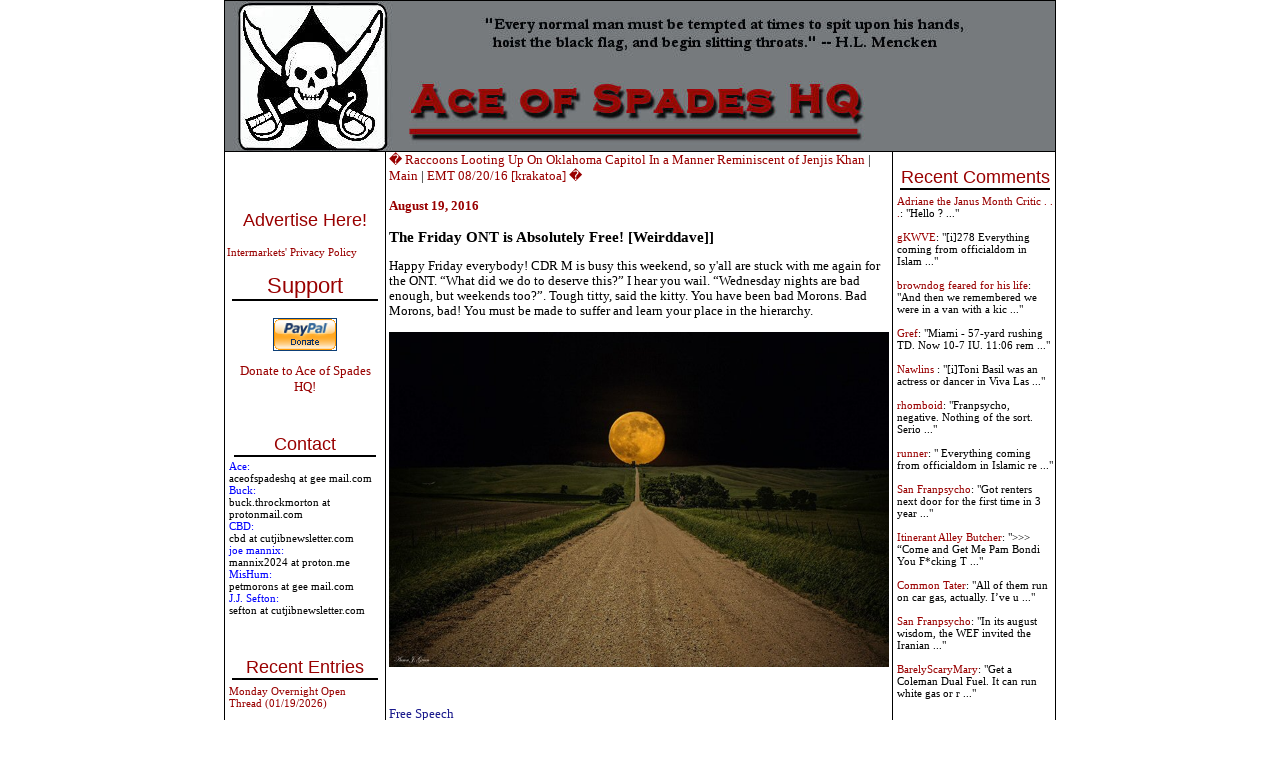

--- FILE ---
content_type: text/html; charset=UTF-8
request_url: http://ace.mu.nu/archives/365401.php
body_size: 14577
content:
<!DOCTYPE html PUBLIC "-//W3C//DTD XHTML 1.0 Transitional//EN" "http://www.w3.org/TR/xhtml1/DTD/xhtml1-transitional.dtd">

<html xmlns="http://www.w3.org/1999/xhtml">
<head>
<meta http-equiv="Content-Type" content="text/html; charset=iso-8859-1" />
<meta name="generator" content="http://www.movabletype.org/" />

<title>Ace of Spades HQ</title>

<script type="text/javascript"> 
<!-- 
function ReloadTextDiv() 
{ 
var NewText = document.getElementById("DynamicText").value; 
NewText = NewText.replace(/\n/g, '<br />'); 
var DivElement = document.getElementById("TextDisplay"); 
DivElement.innerHTML = NewText; 
} 
//--> 
</script>


<script language="javascript">
<!--
function ahrefThis() {
strSelection = document.selection.createRange().text
if (strSelection == "") document.text.text.focus()
strHref = prompt("Enter the URL of the site you to link:","http://")
if (strHref == null) return;
document.selection.createRange().text = "<a href=\"" + strHref + "\" target=\"_blank\" class=\"text\">" + strSelection + "</a>"
return;
}
function boldThis(from) {
strSelection = document.selection.createRange().text
if (strSelection == "") {
document.text.text.focus()
if (from == 2) document.text.text.select()
strSelection = document.selection.createRange().text
document.selection.createRange().text = strSelection + "<b></b>"
}
else document.selection.createRange().text = "<b>" + strSelection + "</b>"
return;
}
function clipThis(from) {
strSelection = document.selection.createRange().text;
document.text.text.focus();
var dummy = document.text.text.value;
document.text.text.value = "";
if (dummy) {
document.selection.createRange().text = dummy + "\n\n<i>" + strSelection + "</i>";
}
else {
document.selection.createRange().text = "<i>" + strSelection + "</i>";
}
return;
}
function italicThis(from) {
strSelection = document.selection.createRange().text
if (strSelection == "") {
document.text.text.focus()
if (from == 2) document.text.text.select()
strSelection = document.selection.createRange().text
document.selection.createRange().text = strSelection + "<i></i>"
}
else document.selection.createRange().text = "<i>" + strSelection + "</i>"
return;
}
//-->
</script>


<script language="javascript">
function showMore(varA1, varB1){
var123 = ('varXYZ' + (varA1));
varABC = ('varP' + (varA1));
if( document.getElementById ) {
if( document.getElementById(var123).style.display ) {
if( varB1 != 0 ) {
document.getElementById(var123).style.display = "block";
document.getElementById(varABC).style.display = "none";
} else { document.getElementById(var123).style.display = "none"; 
document.getElementById(varABC).style.display = "block"; }
} else { location.href = varB1;
return true; }
} else { location.href = varB1;
return true; }
}

function showMoreComments(varA12, varB12){
var1232 = ('varXYZ2' + (varA12));
varABC2 = ('varP2' + (varA12));
if( document.getElementById ) {
if( document.getElementById(var1232).style.display ) {
if( varB12 != 0 ) {
document.getElementById(var1232).style.display = "block";
document.getElementById(varABC2).style.display = "none";
} else { document.getElementById(var1232).style.display = "none"; 
document.getElementById(varABC2).style.display = "block"; }
} else { location.href = varB12;
return true; }
} else { location.href = varB12;
return true; }
}
</script>

<link rel="stylesheet" href="https://www.ace.mu.nu/styles-3.css" type="text/css" />

<link rel="alternate" type="application/atom+xml" title="Atom" href="https://ace.mu.nu/atom.xml" />
<link rel="alternate" type="application/rss+xml" title="RSS 1.0" href="https://ace.mu.nu/index.rdf" />
<link rel="alternate" type="application/rss+xml" title="RSS 2.0" href="https://ace.mu.nu/index.xml" />
<link rel="EditURI" type="application/rsd+xml" title="RSD" href="https://ace.mu.nu/rsd.xml" />



<script language="javascript" type="text/javascript">
function OpenComments (c) {
    window.open(c,
                    'comments',
                    'width=625,height=480,scrollbars=yes,status=yes');
}

function OpenTrackback (c) {
    window.open(c,
                    'trackback',
                    'width=400,height=480,scrollbars=yes,status=yes');
}
</script>

<!-- START TPD HEAD CODE -->
<script async src="https://cdn.tpdads.com/configs/ace.mu.js"></script>
<!-- END TPD HEAD CODE -->

<!-- TPD - MGID - Header Tag -->
<script src="https://jsc.mgid.com/site/952387.js" async></script>

</head>

<body class="three-column-index-individual-archive-template">
<table border="1" bordercolor="#000000" bordercolorlight="#000000" bordercolordark="#000000" width="780px" style="border-collapse: collapse; bordercolor: #000000" align="center" cellspacing="0px" cellpadding="0px"><tr><td colspan="3">
<div id="banner">
<a href="https://ace.mu.nu/" accesskey="1"><img alt="Ace of Spades HQ" src="https://ace.mu.nu/archives/spade and skull Banner2.jpg" width="750" height="150" border="0" /></a>

</div>
</div>
</td></tr>



<tr><td width="160px" valign="top"> <div id="sidecontent" style="width:160px !important;">
<div class="side">
<br>
<center>
<!-- JavaScript Tag  // Placement: Ace_of_Spades_Home_Top-Left_160x600 (1131538) 
<div id="1131538" align="center" style="width:160px;padding:0px;margin:0px;overflow:visible;text-align:center">
<script type="text/javascript">loadIMK("AceOfSpades","1131538","160x600","0","24","conservative");</script></div>-->
<!-- End of JavaScript Tag -->

</center>
<br>
<br>
<div class="advertise">
<a href="http://www.intermarkets.net/advertisers/mediaKit/Portfolio/aceOfSpades.html" target="_blank">Advertise Here!</a>
</div>
<br><a href="http://www.intermarkets.net/legal/index.html">Intermarkets' Privacy Policy</a></br>

<div class="sidetitle"><big>Support</big></div>
<div class="side">
<br>

<center>
<form action="https://www.paypal.com/cgi-bin/webscr" method="post">
<input type="hidden" name="cmd" value="_s-xclick">
<input type="image" src="https://www.paypal.com/en_US/i/btn/x-click-but04.gif" border="0" name="submit" alt="Make payments with PayPal � it�s fast, free, and secure!">
<input type="hidden" name="encrypted" value="-----BEGIN PKCS7-----
MIIHHgYJKoZIhvcNAQcEoIIHDzCCBwsCAQExggEwMIIBLAIBADCBlDCBjjELMAkG
A1UEBhMCVVMxCzAJBgNVBAgTAkNBMRYwFAYDVQQHEw1Nb3VudGFpbiBWaWV3MRQw
EgYDVQQKEwtQYXlQYWwgSW5jLjETMBEGA1UECxQKbGl2ZV9jZXJ0czERMA8GA1UE
AxQIbGl2ZV9hcGkxHDAaBgkqhkiG9w0BCQEWDXJlQHBheXBhbC5jb20CAQAwDQYJ
KoZIhvcNAQEBBQAEgYAcOw6x0HiqEJM6bYuAOrIzg2sC3Sw2IHq/K3HMbPW+wRxy
+5+b3FRDl47vLijWc+m3UyY+0LqN814JqxKFpqG4zpQ3hgiH86FtHagFh1OKhKUW
/M0bf3a8mSHuFEZGBpW/eioX7WW5wp3lpYuFR3HANxjokXEZTCHD7zvR+0Eo5DEL
MAkGBSsOAwIaBQAwgZsGCSqGSIb3DQEHATAUBggqhkiG9w0DBwQI8aRlu6Vr62qA
eHY4S24hCEWm7SaieX1Ok0enR82WeS56jruC3BSOQ+X9MQVlWXVzQrErfZLNn15h
LvB/gS8KnJupYOYGcX1YN6jaKlCeiUkFe3YramnV0xTqQmTU/lUC9cGnPicXJ+Vh
3iIzVxBRNGCbNVNG3P99oynRpQVt/tl7NKCCA4cwggODMIIC7KADAgECAgEAMA0G
CSqGSIb3DQEBBQUAMIGOMQswCQYDVQQGEwJVUzELMAkGA1UECBMCQ0ExFjAUBgNV
BAcTDU1vdW50YWluIFZpZXcxFDASBgNVBAoTC1BheVBhbCBJbmMuMRMwEQYDVQQL
FApsaXZlX2NlcnRzMREwDwYDVQQDFAhsaXZlX2FwaTEcMBoGCSqGSIb3DQEJARYN
cmVAcGF5cGFsLmNvbTAeFw0wNDAyMTMxMDEzMTVaFw0zNTAyMTMxMDEzMTVaMIGO
MQswCQYDVQQGEwJVUzELMAkGA1UECBMCQ0ExFjAUBgNVBAcTDU1vdW50YWluIFZp
ZXcxFDASBgNVBAoTC1BheVBhbCBJbmMuMRMwEQYDVQQLFApsaXZlX2NlcnRzMREw
DwYDVQQDFAhsaXZlX2FwaTEcMBoGCSqGSIb3DQEJARYNcmVAcGF5cGFsLmNvbTCB
nzANBgkqhkiG9w0BAQEFAAOBjQAwgYkCgYEAwUdO3fxEzEtcnI7ZKZL412XvZPug
oni7i7D7prCe0AtaHTc97CYgm7NsAtJyxNLixmhLV8pyIEaiHXWAh8fPKW+R017+
EmXrr9EaquPmsVvTywAAE1PMNOKqo2kl4Gxiz9zZqIajOm1fZGWcGS0f5JQ2kBqN
bvbg2/Za+GJ/qwUCAwEAAaOB7jCB6zAdBgNVHQ4EFgQUlp98u8ZvF71ZP1LXChvs
ENZklGswgbsGA1UdIwSBszCBsIAUlp98u8ZvF71ZP1LXChvsENZklGuhgZSkgZEw
gY4xCzAJBgNVBAYTAlVTMQswCQYDVQQIEwJDQTEWMBQGA1UEBxMNTW91bnRhaW4g
VmlldzEUMBIGA1UEChMLUGF5UGFsIEluYy4xEzARBgNVBAsUCmxpdmVfY2VydHMx
ETAPBgNVBAMUCGxpdmVfYXBpMRwwGgYJKoZIhvcNAQkBFg1yZUBwYXlwYWwuY29t
ggEAMAwGA1UdEwQFMAMBAf8wDQYJKoZIhvcNAQEFBQADgYEAgV86VpqAWuXvX6Or
o4qJ1tYVIT5DgWpE692Ag422H7yRIr/9j/iKG4Thia/Oflx4TdL+IFJBAyPK9v6z
ZNZtBgPBynXb048hsP16l2vi0k5Q2JKiPDsEfBhGI+HnxLXEaUWAcVfCsQFvd2A1
sxRr67ip5y2wwBelUecP3AjJ+YcxggGaMIIBlgIBATCBlDCBjjELMAkGA1UEBhMC
VVMxCzAJBgNVBAgTAkNBMRYwFAYDVQQHEw1Nb3VudGFpbiBWaWV3MRQwEgYDVQQK
EwtQYXlQYWwgSW5jLjETMBEGA1UECxQKbGl2ZV9jZXJ0czERMA8GA1UEAxQIbGl2
ZV9hcGkxHDAaBgkqhkiG9w0BCQEWDXJlQHBheXBhbC5jb20CAQAwCQYFKw4DAhoF
AKBdMBgGCSqGSIb3DQEJAzELBgkqhkiG9w0BBwEwHAYJKoZIhvcNAQkFMQ8XDTA0
MDQyNzIwMjI0NlowIwYJKoZIhvcNAQkEMRYEFDYuh1MByP4PVbDo02BC6lLOaCtd
MA0GCSqGSIb3DQEBAQUABIGApXobzPh/Yg7JgsqPdHdh6/27W7A09n4hkbiulhNO
3npxGh4M3d/IvmhqAm36fjf/llFyO4SfjHnNIGj8QHQeS/OuINXM9IWTl8QQyvWv
CK0+YVRxuklUQXz2So7W3i8rBThVksAgpjmIK8XfpSe8i+EM7jhPQIw1m+QGQpSl
NJQ=
-----END PKCS7-----
">
</form></a>
<br>
<a href="http://ace.mu.nu/archives/051853.php"><big>Donate to Ace of Spades HQ!</big></a></center><br>
<br>
<div class="sidetitle">Contact</div>
<font color="blue">Ace:</font><br>aceofspadeshq at gee mail.com <br>

<font color="blue">Buck:</font><br>buck.throckmorton at protonmail.com<br>

<font color="blue">CBD:<br></font> cbd at cutjibnewsletter.com <br>

<font color="blue">joe mannix:<br></font> mannix2024 at proton.me<br>

<font color="blue">MisHum:<br></font> petmorons at gee mail.com<br>

<font color="blue">J.J. Sefton:<br></font> sefton at cutjibnewsletter.com<br>
</div>
<br>
<br>
<div class="sidetitle">Recent Entries</div>
<div class="side">

<a href="http://ace.mu.nu/archives/418178.php">Monday Overnight Open Thread (01/19/2026)</a><br>
<br>
<a href="http://ace.mu.nu/archives/418174.php">Zoomies Cafe</a><br>
<br>
<a href="http://ace.mu.nu/archives/418177.php">Quick Hits</a><br>
<br>
<a href="http://ace.mu.nu/archives/418176.php">Emails: Fauci Knew That Natural Immunity Far Surpassed the Non-Immunity Conferred by the Covid Non-Vaccine, But Lied to the Public Anyway and Fought for Mandated Vaccinations of the Already-Immune</a><br>
<br>
<a href="http://ace.mu.nu/archives/418173.php">Harmeet Dhillon Prosecuting Church-Terrorists Under the KKK Act?</a><br>
<br>
<a href="http://ace.mu.nu/archives/418170.php">"Protesters" Now Assaulting Random People on the Streets of Minneapolis Hunting for ICE Agents and Invading Churches</a><br>
<br>
<a href="http://ace.mu.nu/archives/418171.php">Illinois Governor (and Possible Presidential Candidate) JB Pritzker Signs Law Sealing Criminal Records to Protect Illegals from Deportation by the Feds</a><br>
<br>
<a href="http://ace.mu.nu/archives/418172.php">As Part of the VP Candidate Vetting Process, Kamala Harris's Staff Asked Josh Shapiro If He Was a Double Agent for Israel</a><br>
<br>
<a href="http://ace.mu.nu/archives/418164.php">THE MORNING RANT - Volkswagen&#8217;s Electric Vehicle Misfire: Its Made-In-America, Flagship EV is the Slowest Selling Vehicle in the United States</a><br>
<br>
<a href="http://ace.mu.nu/archives/418154.php">Mid-Morning Art Thread</a><br>
<br>

</div>

<div class="sidetitle">Absent Friends<br></div>
<div class="side">
Jay Guevara 2025<br>
<a href="https://www.kimdutoit.com/2025/07/08/the-layabout-sailor/">Jim Sunk New Dawn 2025</a><br>
Jewells45 2025 <br>
<a href="https://acecomments.mu.nu/?post=408488">Bandersnatch 2024</a><br>
GnuBreed 2024 <br>
Captain Hate 2023<br>
moon_over_vermont 2023<br>
westminsterdogshow 2023<br>
Ann Wilson(Empire1) 2022<br>
<a href="https://acecomments.mu.nu/?post=400137">Dave In Texas 2022</a><br>
Jesse in D.C. 2022<br>
<a href="http://acecomments.mu.nu/?post=397453">OregonMuse 2022</a><br>
redc1c4 2021<br>
<a href="https://acecomments.mu.nu/?post=397032">Tami 2021</a><br><br>
Chavez the Hugo 2020<br>
Ibguy 2020<br>
Rickl 2019<br>
Joffen 2014

</div>

<div class="sidetitle">AoSHQ Writers Group<br></div>
<div class="side">
A site for members of the Horde to post their stories seeking beta readers, editing help, brainstorming, and story ideas. Also to share links to potential publishing outlets, writing help sites, and videos posting tips to get published.
Contact <font color="blue">OrangeEnt</font> for info:<br>maildrop62 at proton dot me

</div>


<div class="sidetitle">Cutting The Cord And Email Security<br></div>
<div class="side">
<a href="http://acecomments.mu.nu/?post=391252">Cutting The Cord<br>[Joe Mannix (not a cop)]</a><br><br></div>

<div>
<a href="http://acecomments.mu.nu/?post=369635">Cutting The Cord: It's Easier Than You Think [Blaster]</a><br><br>
</div>
<div>
<a href="http://acecomments.mu.nu/?post=391796">Private Email and Secure Signatures [Hogmartin]<a/>

</div>

<div class="sidetitle">Moron Meet-Ups<br></div>
<div class="side">
<font color="black"
 <br><br>
<b>TBD</b>
</div>


</div>

</div>

<br /><br /><br /><br /><br /><br /><br /><br /><br /><br /><br /><br /><br /><br /><br /><br /><br /><br /><br /><br />

</div> <br />


</td><td valign="top">







<div class="blog">
<a href="http://ace.mu.nu/archives/365395.php">� Raccoons Looting Up On Oklahoma Capitol In a Manner Reminiscent of Jenjis Khan </a> | 
<a href="https://ace.mu.nu/">Main</a>
| <a href="http://ace.mu.nu/archives/365400.php">EMT 08/20/16  [krakatoa] �</a>
<div class="date">August 19, 2016</div>

<a name="365401"></a>
<h3>The Friday ONT is Absolutely Free! [Weirddave]]</h3>  
<p>Happy Friday everybody! CDR M is busy this weekend, so y'all are stuck with me again for the ONT. &#8220;What did we do to deserve this?&#8221; I hear you wail. &#8220;Wednesday nights are bad enough, but weekends too?&#8221;. Tough titty, said the kitty. You have been bad Morons. Bad Morons, bad! You must be made to suffer and learn your place in the hierarchy.</p>

<p><center><img alt="Moon1.jpg" src="http://ace.mu.nu/archives/Moon1.jpg" width="500" height="335" border="0" /></center></p><br />
<p><FONT COLOR="#19198c">Free Speech<b></b></font></p>

<p>Speaking of knowing our place, Glen Reynolds wrote a column this week called <a href="http://www.usatoday.com/story/opinion/2016/08/18/free-speech-citizens-united-obama-twitter-glenn-reynolds/88893556/">Free speech of the 21st century</a>. In it he concludes that speech is freer, but people are not.</p>

<blockquote>But as the technical barriers to self-expression have dropped, the social barriers seem to have increased. A few decades ago, both left and right believed in free speech. Students at Berkeley and elsewhere protested to demand free speech rights, and a national consensus arose that the answer to ideas one dislikes is not suppression, but more speech.
That&#8217;s not so much the case today. As Kimberley Strassel notes in her new book,&#160;The Intimidation Game, it&#8217;s now open season on free speech, at least when it&#8217;s expressing the wrong views.</blockquote> 

<p>With the looming threat of a Hillary presidency, it's important to remember that the Hill Dog has vowed to get <i>Citizen's United</i> overturned. No matter what the Marxist left says, <i>Citizen's United</i> simply reaffirms the right of citizens to criticize elected officials and government. If that goes, well, there's not much left of the 1st Amendment, is there?</p>

<p><FONT COLOR="#19198c"><b>Free Verse</b></font></p>

<p>There's a thing going around on Twitter called the Friday Fiction: 100 Word Challenge (#FridayFiction) for writers. Basically, each week there is a picture, and people are challenged to write a story of exactly 100 words-no more, no less-about it. It's an intriguing task, and the limitations force you to be creative. I only did it once, last Halloween, the picture was the one above of the moon. This is what I came up with:</p>

<p><i>The moon.</p>

<p>The pregnant moon.</p>

<p>She giggled a little as the thought occurred to her, her breath steaming in the crisp October night. How can a moon be pregnant? she wondered. Who or what would impregnate it? She imagined the two of them, the moon and it's hopeful lover, the sun perhaps, enjoying coffee in a Soho diner, the night rife with romantic possibilities.</p>

<p>A pregnant moon. How silly!</p>

<p>She giggled again and carried that amusing thought with her into the Stygian darkness as the creature's jaws closed on her throat for the final time.</p>

<p>The moon.</p>

<p>The pregnant moon.</i></p>

<p><br />
<FONT COLOR="#19198c"><b>Free States</b></font></p>

<p><a href="http://www.freedominthe50states.org/overall">Here's a nifty little interactive graph</a> ranking the 50 states by their relative freedom on a whole host of issues, including overall. Overall, my home state of Maryland comes in 46th. Hurrah for the Old Line State. Kind of ironic that the state song entreats it's citizens to &#8220;burst the tyrant's chain&#8221;, no? (Yes, I know the &#8220;tyrant&#8221; in question was Lincoln. No, that doesn't lessen my point).</p>

<p><br />
<FONT COLOR="#19198c"><b>Free Elections</b></font></p>

<p><br />
I mentioned Dan Bongino in Wednesday's ONT. He's running for Congress in Florida. If you've got a couple of bucks that are burning a hole in your pocket, you could do worse than <a href="http://www.bongino.com/">sending them his way</a>. I like his slogan - &#8220;Fix the darn problem!&#8221; I've known Dan for years now. I've campaigned for him, and I've even debated conservative principles with him. He gets it.</p>

<p><center><img alt="Bongino.jpg" src="http://ace.mu.nu/archives/Bongino.jpg" width="480" height="425" border="0" /></center></p>

<p></p>

<p><br />
<FONT COLOR="#19198c"><b>Free Country</b></font></p>

<p><br />
<a href="http://bastionofliberty.blogspot.com/2016/08/looking-in-right-direction.html">Looking In The Right Direction </a></p>

<blockquote>What all too often goes unremarked-upon is that the law <i>de jure</i> &#8211; statutes passed by Congress and signed by the president &#8211; is far less important than the law <i>de facto</i> &#8211; what the power of the State is used to impose upon Us the People. Sam Francis would tell you that the law <i>de facto</i> has become whatever our Ruling Elite&#174; decides it is at any given moment. Having succeeded in separating itself from the rest of us and closing off its borders against dilution by American patriots such as Stephen Graham Sumner, it will only enforce &#8220;laws&#8221; that advance or safeguard Ruling Elite&#174; privileges. </blockquote>

<p></p>

<p><br />
<FONT COLOR="#19198c"><b>Freedom of the Press</b></font></p>

<p><br />
<a href="https://www.brainpickings.org/2013/08/16/the-freedom-of-the-press-george-orwell/">The Freedom of the Press: George Orwell on the Media&#8217;s Toxic Self-Censorship</a></p>

<p><center><img alt="Animal Farm.jpg" src="http://ace.mu.nu/archives/Animal Farm.jpg" width="480" height="669" border="0" /></center></p>

<p>I think what many of us forget is that freedoms have to be nurtured. I first started blogging here doing the garden thread. I like gardening. I know a bit about it, and I enjoy putting in the plants, and watering them, and I really enjoy eating the literal fruits of my labors. What I'm notso hotso at is tending the garden. Weeds have to be pulled, bird netting erected, chicken wire to keep out small animals must be kept in good repair. It's a good analogy for our freedoms. Those of us of us lucky enough to have come of age in America during the later half of the 20th century are unimaginably fortunate to have enjoyed the fruits of out ancestor's hard work. It's easy to overlook that freedom and prosperity are not the natural order of things, and even easier to overlook the Gramscian rot that has poisoned our institutions. We haven't been tending our freedom garden, and now it may just be too late to bring in anymore crops.</p>

<p><i>Animal Farm</i> was published 71 years ago this week.</p>

<p>Related:</p>

<p><a href="http://www.frontpagemag.com/fpm/240037/marxist-feminisms-ruined-lives-mallory-millett">Marxist Feminism&#8217;s Ruined Lives</a></p>

<p><br />
<FONT COLOR="#19198c"><b>Free Sex</b></font></p>

<p><b>UPDATE</b> OK, I've changed the link here. I'm sorry, I wanted to tie the story back to the Marxist Feminism link above, but I can see now that the potential for an ugly argument is too high. Everyone posting up until this point (11:17 EDT) has respected my wishes about avoiding the fight, for which y'all have my undying gratitude, but this thread is going to go on all night and I can't stay up to babysit it that long. Here is a replacement link.</p>

<p><a href="http://www.dailymail.co.uk/news/article-1303273/Councils-pay-disabled-visit-prostitutes-lap-dancing-clubs.html">Councils pay for disabled to visit prostitutes and lap-dancing clubs from &#163;520m taxpayer fund</a></p>

<p>Because it's only money, right? Taxpayer money. I feel bad for someone disabled who has difficulty finding someone to have sex with, but it is not the job of the taxpayers to subsidize. Why couldn't he pay for his own hooker? And why fly him to Amsterdam, don't they have prostitutes in England?</p>

<p>It all goes back to the idea that the state has to &#8220;care&#8221; for everyone. And if they have nobody who needs &#8220;care&#8221;, state agencies will make up something, some &#8220;care&#8221;, that absolutely has to be given.</p>

<p>How else can they justify their salaries and jobs?</p>

<p><br />
On the subject of sex:</p>

<p><a href="http://bigstory.ap.org/article/6fcec848566c4d02a16f28850316dda0/latest-ex-nfl-star-darren-sharper-gets-18-years-prison">It's not just women</a>. Former NFL star with a Super Bowl ring, plenty of money and fame, and he does this. Unreal.</p>

<p><br />
<FONT COLOR="#19198c"><b>Free Clothing</b></font></p>

<p><br />
If you make it yourself. </p>

<p><a href="http://news.nationalgeographic.com/2016/08/otzi-iceman-european-alps-mummy-clothing-dna-leather-fur-archaeology/">Here's What the Iceman Was Wearing When He Died 5,300 Years Ago</a>.</p>

<p><center><img alt="Otzi.jpg" src="http://ace.mu.nu/archives/Otzi.jpg" width="480" height="738" border="0" /></p>

<p><i>Puttin' on the prehistoric Ritz</i></center></p>

<p><br />
<FONT COLOR="#19198c"><b>Free Temporal Association</b></font></p>

<p><br />
<a href="http://historybuff.com/edgar-allan-poe-had-a-time-machine-and-i-can-prove-it-K0GoDJzODRy6">Edgar Allan Poe Had a Time Machine and I Can Prove It</a></p>

<blockquote>In an&#160;interview&#160;with Nautilus, Italian astronomer Alberto Cappi speaks of Poe&#8217;s prescience, admitting, &#8220;It&#8217;s surprising that Poe arrived at his dynamically evolving universe, because there was no observational or theoretical evidence suggesting such a possibility. No astronomer in Poe&#8217;s day could imagine a non-static universe.&#8221;</blockquote>

<p><br />
<FONT COLOR="#19198c"><b>Free Beer!</b></font></p>

<p><br />
<a href="http://freebeer.org/blog/">Open source beer</a>. I can't tell if the site is defunct, or if just some of the links are. In any event, it's a great marketing concept (this sentiment is not shared by pub and tavern owners).</p>

<p><center><img alt="Free beer.jpg" src="http://ace.mu.nu/archives/Free beer.jpg" width="480" height="360" border="0" /></center></p>

<p><br />
<FONT COLOR="#19198c"><b>Free Choice</b></font></p>

<p>Always worth watching, and always sobering that the speech is as apropos today as it was when it was given.</p>

<p><br />
<center><iframe width="420" height="315" src="https://www.youtube.com/embed/qXBswFfh6AY" frameborder="0" allowfullscreen></iframe></center></p>

<p><br />
Tonight's ONT brought to you by free milk:</p>

<p><center><img alt="Baby keg.jpg" src="http://ace.mu.nu/archives/Baby keg.jpg" width="480" height="472" border="0" /></center></p>

<div class="posted"><center><a href="http://digg.com/submit?phase=2&url=http://ace.mu.nu/archives/365401.php&title=The Friday ONT is Absolutely Free! [Weirddave]]&bodytext=Happy Friday everybody! CDR M is busy this weekend, so y'all are stuck with me again for the ONT. &#8220;What did we do to deserve this?&#8221; I hear you wail. &#8220;Wednesday nights are bad enough, but weekends too?&#8221;. Tough titty,...&topic=world_news"><img src='http://ace.mu.nu/images/digg-this.png' alt='digg this' border='0' /></a></center>
posted by Open Blogger at <a href="http://ace.mu.nu/archives/365401.php#365401">10:13 PM</a>
<br>
<br>
        | <a href="http://minx.cc/?post=365401">Access Comments</a>
	 
</div>
<br>
<br>
<center>
<!--IFRAME Tag // Tag for network 5235: Intermarkets // Website: Ace of Spades // Page: Home // Placement: Ace_of_Spades_Home_In-content_(Middle)_300x250 (1131537) // created at: Nov 4, 2009 4:49:49 PM   -->
<IFRAME WIDTH="300" HEIGHT="250" SCROLLING="No" FRAMEBORDER="0" MARGINHEIGHT="0" MARGINWIDTH="0" SRC="http://adserver.adtechus.com/adiframe/3.0/5235/1131537/0/170/ADTECH;cookie=info;target=_blank;key=key1+key2+key3+key4;grp=[group]"><script language="javascript" src="http://adserver.adtechus.com/addyn/3.0/5235/1131537/0/170/ADTECH;loc=700;cookie=info;target=_blank;key=key1+key2+key3+key4;grp=[group]"></script><noscript><a href="http://adserver.adtechus.com/adlink/3.0/5235/1131537/0/170/ADTECH;loc=300;key=key1+key2+key3+key4;grp=[group]" target="_blank"><img src="http://adserver.adtechus.com/adserv/3.0/5235/1131537/0/170/ADTECH;loc=300;key=key1+key2+key3+key4;grp=[group]" border="0" width="300" height="250"></a></noscript></IFRAME>
<IFRAME marginWidth="0" marginHeight="0" src="http://intermrkts.vo.llnwd.net/o35/u/ExtraCode/AceOfSpades/intermarkets.html" frameBorder="0" width="0" scrolling="no" height="0" allowTransparency></IFRAME> 
<!-- End of IFRAME Tag -->
</center>
<br>
<br>

<div class="blog">





<!--WEBBOT bot="HTMLMarkup" startspan ALT="Site Meter" -->
<script type="text/javascript" language="JavaScript">var site="sm3snuggly"</script>
<script type="text/javascript" language="JavaScript1.2" 

src="http://sm3.sitemeter.com/js/counter.js?site=sm3snuggly">
</script>
<noscript>
<a href="http://sm3.sitemeter.com/stats.asp?site=sm3snuggly" target="_top">
<img src="http://sm3.sitemeter.com/meter.asp?site=sm3snuggly" alt="Site Meter" border=0></a>
</noscript>
<!-- Copyright (c)2002 Site Meter -->
<!--WEBBOT bot="HTMLMarkup" Endspan -->

</td><td width="160px" valign="top"><div id="sidecontent-right">

<div class="sidetitle">Recent Comments</div>
<div class="side">
 
<a href="http://ace.mu.nu/archives/418178.php">Adriane the Janus Month Critic . . .</a>: 

"Hello ? ..." <br /> <br>  
<a href="http://ace.mu.nu/archives/418174.php">gKWVE</a>: 

"[i]278 Everything coming from officialdom in Islam ..." <br /> <br>  
<a href="http://ace.mu.nu/archives/418174.php">browndog feared for his life</a>: 

"And then we remembered we were in a van with a kic ..." <br /> <br>  
<a href="http://ace.mu.nu/archives/418174.php">Gref</a>: 

"Miami - 57-yard rushing TD. Now 10-7 IU. 11:06 rem ..." <br /> <br>  
<a href="http://ace.mu.nu/archives/418174.php">Nawlins </a>: 

"[i]Toni Basil was an actress or dancer in Viva Las ..." <br /> <br>  
<a href="http://ace.mu.nu/archives/418174.php">rhomboid</a>: 

"Franpsycho, negative.  Nothing of the sort.  Serio ..." <br /> <br>  
<a href="http://ace.mu.nu/archives/418174.php">runner</a>: 

"
Everything coming from officialdom in Islamic re ..." <br /> <br>  
<a href="http://ace.mu.nu/archives/418174.php">San Franpsycho</a>: 

"Got renters next door for the first time in 3 year ..." <br /> <br>  
<a href="http://ace.mu.nu/archives/418174.php">Itinerant Alley Butcher</a>: 

">>> &#8220;Come and Get Me Pam Bondi You F*cking T ..." <br /> <br>  
<a href="http://ace.mu.nu/archives/418174.php">Common Tater</a>: 

"All of them run on car gas, actually. I&#8217;ve u ..." <br /> <br>  
<a href="http://ace.mu.nu/archives/418174.php">San Franpsycho</a>: 

"In its august wisdom, the WEF invited the Iranian  ..." <br /> <br>  
<a href="http://ace.mu.nu/archives/418174.php">BarelyScaryMary</a>: 

"Get a Coleman Dual Fuel. It can run white gas or r ..." <br /> <br> 
</div>


<div class="sidetitle">Recent Entries</div>
<div class="side">

<a href="http://ace.mu.nu/archives/418178.php">Monday Overnight Open Thread (01/19/2026)</a><br>
<a href="http://ace.mu.nu/archives/418174.php">Zoomies Cafe</a><br>
<a href="http://ace.mu.nu/archives/418177.php">Quick Hits</a><br>
<a href="http://ace.mu.nu/archives/418176.php">Emails: Fauci Knew That Natural Immunity Far Surpassed the Non-Immunity Conferred by the Covid Non-Vaccine, But Lied to the Public Anyway and Fought for Mandated Vaccinations of the Already-Immune</a><br>
<a href="http://ace.mu.nu/archives/418173.php">Harmeet Dhillon Prosecuting Church-Terrorists Under the KKK Act?</a><br>
<a href="http://ace.mu.nu/archives/418170.php">"Protesters" Now Assaulting Random People on the Streets of Minneapolis Hunting for ICE Agents and Invading Churches</a><br>
<a href="http://ace.mu.nu/archives/418171.php">Illinois Governor (and Possible Presidential Candidate) JB Pritzker Signs Law Sealing Criminal Records to Protect Illegals from Deportation by the Feds</a><br>
<a href="http://ace.mu.nu/archives/418172.php">As Part of the VP Candidate Vetting Process, Kamala Harris's Staff Asked Josh Shapiro If He Was a Double Agent for Israel</a><br>
<a href="http://ace.mu.nu/archives/418164.php">THE MORNING RANT - Volkswagen&#8217;s Electric Vehicle Misfire: Its Made-In-America, Flagship EV is the Slowest Selling Vehicle in the United States</a><br>
<a href="http://ace.mu.nu/archives/418154.php">Mid-Morning Art Thread</a><br>

</div>


<div class="sidetitle">Search</div>
 
<div class="side">
<form method="get" action="http://blog2.mu.nu/cgi/mt-search.cgi">
<input type="hidden" name="IncludeBlogs" value="86" />
<label for="search" accesskey="4">Search this site:</label><br />
<input id="search" name="search" size="20" /><br />
<input type="submit" value="Search" />
</form>
</div>


 
<div class="sidetitle">Polls! Polls! Polls!</div>

<div class="side">

</div>
  

<div class="sidetitle">Frequently Asked Questions</div>

 
<div class="side">
<br><a href="http://www.ace-o-spades.blogspot.com/2004_04_25_ace-o-spades_archive.html#108326197940976336">What is the Deal with the Cowbell?</a>

<br><a href="http://ace-o-spades.blogspot.com/2004_03_14_ace-o-spades_archive.html#107941578206070072">Why is the Ace of Spades called "the Death Card"?</a>

</div>


<div class="sidetitle">The (Almost) Complete Paul Anka Integrity Kick</div>


<div class="side">
<a href="http://ace-o-spades.blogspot.com/2004_03_28_ace-o-spades_archive.html#108054483116614928">Primary Document: The Audio</a>

<br><a href="http://ace-o-spades.blogspot.com/2004_03_28_ace-o-spades_archive.html#108059217618006494">Paul Anka Haiku Contest Announcement</a>

<br><a href="http://ace-o-spades.blogspot.com/2004_03_28_ace-o-spades_archive.html#108079107082475973">Integrity SAT's: Entrance Exam for Paul Anka's Band</a>

<br><a href="http://ace.mu.nu/archives/061797.php">AllahPundit's Paul Anka 45's Collection</a>

<br><a href="http://ace-o-spades.blogspot.com/2004_03_28_ace-o-spades_archive.html#108097384127965524">AnkaPundit: Paul Anka Takes Over the Site for a Weekend (Continues through to Monday's postings)</a>

<br><a href="http://ace.mu.nu/archives/028082.php">George Bush Slices Don Rumsfeld Like an F*ckin' Hammer</a>
</div>

 

<div class="sidetitle">Top Top Tens</div>

<div class="side">
<br><a href="http://ace.mu.nu/archives/032356.php">Democratic Forays into Erotica</a>

<br><a href="http://ace.mu.nu/archives/027492.php">New Shows On Gore's DNC/MTV Network</a>

<br><a href="http://ace.mu.nu/archives/027624.php">Nicknames for Potatoes, By People Who <i>Really</i> Hate Potatoes</a>

<br><a href="http://ace.mu.nu/archives/028904.php">Star Wars Euphemisms for Self-Abuse</a>

<br><a href="http://ace.mu.nu/archives/029385.php">Signs You're at an Iraqi "Wedding Party"</a>

<br><a href="http://ace.mu.nu/archives/030085.php">Signs Your Clown Has Gone Bad</a>

<br><a href="http://www.ace-o-spades.blogspot.com/2004_04_25_ace-o-spades_archive.html#108330575954842180">Signs That You, Geroge Michael, Should Probably Just Give It Up</a>

<br>

<br><a href="http://ace-o-spades.blogspot.com/2004_03_28_ace-o-spades_archive.html#108086171908826462">Signs of Hip-Hop Influence on John Kerry</a>

<br><a href="http://ace-o-spades.blogspot.com/2004_03_28_ace-o-spades_archive.html#108093132767346180">NYT Headlines Spinning Bush's Jobs Boom</a>

<br><a href="http://ace-o-spades.blogspot.com/2004_03_28_ace-o-spades_archive.html#108076648805888016">Things People Are More Likely to Say Than "Did You Hear What Al Franken Said Yesterday?"</a>

<br><a href="http://ace-o-spades.blogspot.com/2004_04_04_ace-o-spades_archive.html#108140916419873620">Signs that Paul Krugman Has Lost His Frickin' Mind</a>

<br><a href="http://ace-o-spades.blogspot.com/2004_04_11_ace-o-spades_archive.html#108178276595074659">All-Time Best NBA Players, According to Senator Robert Byrd</a>

<br><a href="http://ace-o-spades.blogspot.com/2004_04_04_ace-o-spades_archive.html#108119889184353317">Other Bad Things About the Jews, According to the Koran</a>

<br><a href="http://ace-o-spades.blogspot.com/2004_04_04_ace-o-spades_archive.html#108127799019974813">Signs That David Letterman Just Doesn't Care Anymore</a>

<br><a href="http://ace-o-spades.blogspot.com/2004_04_04_ace-o-spades_archive.html#108163497033096021">Examples of Bob Kerrey's Insufferable Racial Jackassery</a>

<br><a href="http://ace-o-spades.blogspot.com/2004_04_11_ace-o-spades_archive.html#108195992686033453">Signs Andy Rooney Is Going Senile</a>

<br><a href="http://ace-o-spades.blogspot.com/2004_03_21_ace-o-spades_archive.html#108025596326424723">Other Judgments Dick Clarke Made About Condi Rice Based on Her Appearance</a>

<br><a href="http://ace-o-spades.blogspot.com/2004_03_14_ace-o-spades_archive.html#107934156900468013">Collective Names for Groups of People</a>

<br><a href="http://ace-o-spades.blogspot.com/2004_03_14_ace-o-spades_archive.html#107972277577090941">John Kerry's Other Vietnam Super-Pets</a>

<br><a href="http://ace-o-spades.blogspot.com/2004_03_07_ace-o-spades_archive.html#107898550190417710">Cool Things About the XM8 Assault Rifle</a>

<br><a href="http://ace-o-spades.blogspot.com/2004_03_07_ace-o-spades_archive.html#107908354466637220">Media-Approved Facts About the Democrat Spy</a>

<br><a href="http://ace-o-spades.blogspot.com/2004_03_07_ace-o-spades_archive.html#107881536857701466">Changes to Make Christianity More "Inclusive"</a>

<br><a href="http://ace-o-spades.blogspot.com/2004_02_29_ace-o-spades_archive.html#107837808120438130">Secret John Kerry Senatorial Accomplishments</a>

<br><a href="http://ace-o-spades.blogspot.com/2004_02_29_ace-o-spades_archive.html#107829429419093669">John Edwards Campaign Excuses</a>

<br><a href="http://ace-o-spades.blogspot.com/2004_02_08_ace-o-spades_archive.html#107661936320998997">John Kerry Pick-Up Lines</a>

<br><a href="http://ace-o-spades.blogspot.com/2004_02_29_ace-o-spades_archive.html#107851835935019941">Changes Liberal Senator George Michell Will Make at Disney</a>

<br><a href="http://ace-o-spades.blogspot.com/2004_03_14_ace-o-spades_archive.html#107950951103240312">Torments in Dog-Hell</a>
</div>



<div class="sidetitle">Greatest Hitjobs</div>


<div class="side">
<br><a href="http://ace.mu.nu/archives/030008.php">The Ace of Spades HQ Sex-for-Money Skankathon</a>

<br><a href="http://ace-o-spades.blogspot.com/2004_01_01_ace-o-spades_archive.html#107342255738179485">A D&D Guide to the Democratic Candidates</a>

<br><a href="http://ace-o-spades.blogspot.com/2004_01_11_ace-o-spades_archive.html#107406317542873379">Margaret Cho: Just Not Funny</a>

<br><a href="http://ace-o-spades.blogspot.com/2004_01_11_ace-o-spades_archive.html#107411340030839982">More Margaret Cho Abuse</a> 

 

<br><a href="http://ace.mu.nu/archives/033066.php">Margaret Cho: Still Not Funny</a>

<br><a href="http://ace.mu.nu/archives/032890.php">Iraqi Prisoner Claims He Was Raped... By Woman</a>

<br><a href="http://ace-o-spades.blogspot.com/2004_04_11_ace-o-spades_archive.html#108188384183629698">Wonkette Announces "Morning Zoo" Format</a>

<br><a href="http://ace.mu.nu/archives/030144.php">John Kerry's "Plan" Causes Surrender of Moqtada al-Sadr's Militia</a>

<br><a href="http://ace.mu.nu/archives/028096.php">World Muslim Leaders Apologize for Nick Berg's Beheading</a>

 

<br><a href="http://ace-o-spades.blogspot.com/2004_04_18_ace-o-spades_archive.html#108264362649366527">Michael Moore Goes on Lunchtime Manhattan Death-Spree</a>

<br><a href="http://ace-o-spades.blogspot.com/2004_03_28_ace-o-spades_archive.html#108062907339630183">Milestone: Oliver Willis Posts 400th "Fake News Article" Referencing Britney Spears</a>

 

<br><a href="http://ace-o-spades.blogspot.com/2004_04_18_ace-o-spades_archive.html#108278549449918148">Liberal Economists Rue a "New Decade of Greed"</a>

 

<br><a href="http://ace-o-spades.blogspot.com/2004_04_11_ace-o-spades_archive.html#108205461275113571">Artificial Insouciance: Maureen Dowd's Word Processor Revolts Against Her Numbing Imbecility</a>

 

<br><a href="http://ace-o-spades.blogspot.com/2004_04_25_ace-o-spades_archive.html#108308901601487518">Intelligence Officials Eye Blogs for Tips</a>

 

<br><a href="http://ace.mu.nu/archives/029912.php">They Done Found Us Out, Cletus: Intrepid Internet Detective Figures Out Our Master Plan</a>

 

<br><a href="http://ace.mu.nu/archives/029260.php">Shock: Josh Marshall <i>Almost</i> Mentions Sarin Discovery in Iraq</a>

<br><a href="http://ace.mu.nu/archives/029245.php">Leather-Clad Biker Freaks Terrorize Australian Town</a>

<br><a href="http://ace.mu.nu/archives/028765.php">When Clinton Was President, Torture Was Cool</a>

<br><a href="http://ace.mu.nu/archives/031987.php">What Wonkette Means When She Explains What Tina Brown Means</a>

<br><a href="http://ace.mu.nu/archives/031805.php">Wonkette's Stand-Up Act </a>

<br><a href="http://ace.mu.nu/archives/031678.php">Wankette HQ Gay-Rumors Du Jour</a>

<br><a href="http://ace.mu.nu/archives/030912.php">Here's What's Bugging Me: Goose and Slider</a>

<br><a href="http://ace.mu.nu/archives/027077.php">My Own Micah Wright Style Confession of Dishonesty</a>

<br><a href="http://ace-o-spades.blogspot.com/2004_02_22_ace-o-spades_archive.html#107768164708205745">Outraged "Conservatives" React to the FMA</a>

<br><a href="http://ace-o-spades.blogspot.com/2004_02_15_ace-o-spades_archive.html#107735686012014673">An On-Line Impression of Dennis Miller Having Sex with a Kodiak Bear</a>

<br><a href="http://ace-o-spades.blogspot.com/2004_01_11_ace-o-spades_archive.html#107420855870880010">The Story the Rightwing Media Refuses to Report!</a>

<br><a href="http://ace-o-spades.blogspot.com/2004_02_01_ace-o-spades_archive.html#107591932075061155">Our Lunch with David "Glengarry Glen Ross" Mamet</a>

<br><a href="http://ace-o-spades.blogspot.com/2004_01_04_ace-o-spades_archive.html#107350089551905634">The House of Love: Paul Krugman</a>

<br><a href="http://ace-o-spades.blogspot.com/2004_01_25_ace-o-spades_archive.html#107527363930471115">A Michael Moore Mystery (TM)</a>

<br><a href="http://ace-o-spades.blogspot.com/2004_01_04_ace-o-spades_archive.html#107359573834872287">The Dowd-O-Matic!</a>

<br><a href="http://ace-o-spades.blogspot.com/2004_02_15_ace-o-spades_archive.html#107722289490470693">Liberal Consistency and Other Myths</a>

<br><a href="http://ace-o-spades.blogspot.com/2004_02_08_ace-o-spades_archive.html#107670463572390768">Kepler's Laws of Liberal Media Bias</a>

<br><a href="http://ace-o-spades.blogspot.com/2004_02_08_ace-o-spades_archive.html#107645884940985369">John Kerry-- The <i>Splunge!</i> Candidate</a>

<br><a href="http://ace-o-spades.blogspot.com/2004_02_01_ace-o-spades_archive.html#107602786480402207">"Divisive" Politics & "Attacks on Patriotism" (very long)</a>

<br><a href="http://ace-o-spades.blogspot.com/2003_12_28_ace-o-spades_archive.html#107281288925020811">The Donkey ("The Raven" parody)</a>

</div>

<div class="side">
<a href="https://ace.mu.nu/index.rdf">Syndicate this site (XML)</a>

<br><br>


</div>

<div class="side">
Powered by<br /><a href="http://www.movabletype.org">Movable Type 2.64</a><br />    <br>

</a>
</div>


</div>
</td></tr></table>

<br clear="all" />
<div class="scripts">
</div>